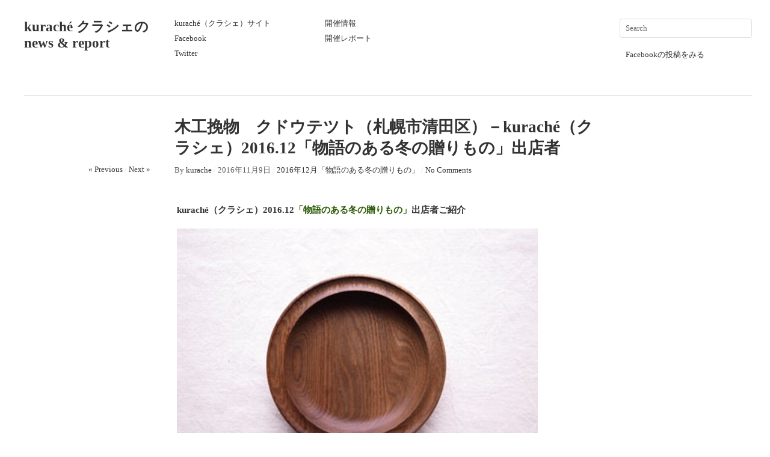

--- FILE ---
content_type: text/html; charset=UTF-8
request_url: http://kurache.com/blog/9125
body_size: 12249
content:
<!DOCTYPE html>
<html lang="ja">
<head>
<meta charset="UTF-8" />
<title>木工挽物　クドウテツト（札幌市清田区）－kuraché（クラシェ）2016.12「物語のある冬の贈りもの」出店者 | kuraché クラシェの news &amp; report</title>
<link rel="profile" href="https://gmpg.org/xfn/11" />
<link rel="stylesheet" type="text/css" media="all" href="http://kurache.com/blog/wp-content/themes/imbalance2/style.css" />
<link rel="pingback" href="http://kurache.com/blog/xmlrpc.php" />
<meta name='robots' content='max-image-preview:large' />
<link rel='dns-prefetch' href='//code.jquery.com' />
<link rel="alternate" type="application/rss+xml" title="kuraché クラシェの news &amp; report &raquo; フィード" href="http://kurache.com/blog/feed" />
<link rel="alternate" type="application/rss+xml" title="kuraché クラシェの news &amp; report &raquo; コメントフィード" href="http://kurache.com/blog/comments/feed" />
<link rel="alternate" type="application/rss+xml" title="kuraché クラシェの news &amp; report &raquo; 木工挽物　クドウテツト（札幌市清田区）－kuraché（クラシェ）2016.12「物語のある冬の贈りもの」出店者 のコメントのフィード" href="http://kurache.com/blog/9125/feed" />
<script type="text/javascript">
window._wpemojiSettings = {"baseUrl":"https:\/\/s.w.org\/images\/core\/emoji\/14.0.0\/72x72\/","ext":".png","svgUrl":"https:\/\/s.w.org\/images\/core\/emoji\/14.0.0\/svg\/","svgExt":".svg","source":{"concatemoji":"http:\/\/kurache.com\/blog\/wp-includes\/js\/wp-emoji-release.min.js?ver=6.1.9"}};
/*! This file is auto-generated */
!function(e,a,t){var n,r,o,i=a.createElement("canvas"),p=i.getContext&&i.getContext("2d");function s(e,t){var a=String.fromCharCode,e=(p.clearRect(0,0,i.width,i.height),p.fillText(a.apply(this,e),0,0),i.toDataURL());return p.clearRect(0,0,i.width,i.height),p.fillText(a.apply(this,t),0,0),e===i.toDataURL()}function c(e){var t=a.createElement("script");t.src=e,t.defer=t.type="text/javascript",a.getElementsByTagName("head")[0].appendChild(t)}for(o=Array("flag","emoji"),t.supports={everything:!0,everythingExceptFlag:!0},r=0;r<o.length;r++)t.supports[o[r]]=function(e){if(p&&p.fillText)switch(p.textBaseline="top",p.font="600 32px Arial",e){case"flag":return s([127987,65039,8205,9895,65039],[127987,65039,8203,9895,65039])?!1:!s([55356,56826,55356,56819],[55356,56826,8203,55356,56819])&&!s([55356,57332,56128,56423,56128,56418,56128,56421,56128,56430,56128,56423,56128,56447],[55356,57332,8203,56128,56423,8203,56128,56418,8203,56128,56421,8203,56128,56430,8203,56128,56423,8203,56128,56447]);case"emoji":return!s([129777,127995,8205,129778,127999],[129777,127995,8203,129778,127999])}return!1}(o[r]),t.supports.everything=t.supports.everything&&t.supports[o[r]],"flag"!==o[r]&&(t.supports.everythingExceptFlag=t.supports.everythingExceptFlag&&t.supports[o[r]]);t.supports.everythingExceptFlag=t.supports.everythingExceptFlag&&!t.supports.flag,t.DOMReady=!1,t.readyCallback=function(){t.DOMReady=!0},t.supports.everything||(n=function(){t.readyCallback()},a.addEventListener?(a.addEventListener("DOMContentLoaded",n,!1),e.addEventListener("load",n,!1)):(e.attachEvent("onload",n),a.attachEvent("onreadystatechange",function(){"complete"===a.readyState&&t.readyCallback()})),(e=t.source||{}).concatemoji?c(e.concatemoji):e.wpemoji&&e.twemoji&&(c(e.twemoji),c(e.wpemoji)))}(window,document,window._wpemojiSettings);
</script>
<style type="text/css">
img.wp-smiley,
img.emoji {
	display: inline !important;
	border: none !important;
	box-shadow: none !important;
	height: 1em !important;
	width: 1em !important;
	margin: 0 0.07em !important;
	vertical-align: -0.1em !important;
	background: none !important;
	padding: 0 !important;
}
</style>
	<link rel='stylesheet' id='wp-block-library-css' href='http://kurache.com/blog/wp-includes/css/dist/block-library/style.min.css?ver=6.1.9' type='text/css' media='all' />
<link rel='stylesheet' id='classic-theme-styles-css' href='http://kurache.com/blog/wp-includes/css/classic-themes.min.css?ver=1' type='text/css' media='all' />
<style id='global-styles-inline-css' type='text/css'>
body{--wp--preset--color--black: #000000;--wp--preset--color--cyan-bluish-gray: #abb8c3;--wp--preset--color--white: #ffffff;--wp--preset--color--pale-pink: #f78da7;--wp--preset--color--vivid-red: #cf2e2e;--wp--preset--color--luminous-vivid-orange: #ff6900;--wp--preset--color--luminous-vivid-amber: #fcb900;--wp--preset--color--light-green-cyan: #7bdcb5;--wp--preset--color--vivid-green-cyan: #00d084;--wp--preset--color--pale-cyan-blue: #8ed1fc;--wp--preset--color--vivid-cyan-blue: #0693e3;--wp--preset--color--vivid-purple: #9b51e0;--wp--preset--gradient--vivid-cyan-blue-to-vivid-purple: linear-gradient(135deg,rgba(6,147,227,1) 0%,rgb(155,81,224) 100%);--wp--preset--gradient--light-green-cyan-to-vivid-green-cyan: linear-gradient(135deg,rgb(122,220,180) 0%,rgb(0,208,130) 100%);--wp--preset--gradient--luminous-vivid-amber-to-luminous-vivid-orange: linear-gradient(135deg,rgba(252,185,0,1) 0%,rgba(255,105,0,1) 100%);--wp--preset--gradient--luminous-vivid-orange-to-vivid-red: linear-gradient(135deg,rgba(255,105,0,1) 0%,rgb(207,46,46) 100%);--wp--preset--gradient--very-light-gray-to-cyan-bluish-gray: linear-gradient(135deg,rgb(238,238,238) 0%,rgb(169,184,195) 100%);--wp--preset--gradient--cool-to-warm-spectrum: linear-gradient(135deg,rgb(74,234,220) 0%,rgb(151,120,209) 20%,rgb(207,42,186) 40%,rgb(238,44,130) 60%,rgb(251,105,98) 80%,rgb(254,248,76) 100%);--wp--preset--gradient--blush-light-purple: linear-gradient(135deg,rgb(255,206,236) 0%,rgb(152,150,240) 100%);--wp--preset--gradient--blush-bordeaux: linear-gradient(135deg,rgb(254,205,165) 0%,rgb(254,45,45) 50%,rgb(107,0,62) 100%);--wp--preset--gradient--luminous-dusk: linear-gradient(135deg,rgb(255,203,112) 0%,rgb(199,81,192) 50%,rgb(65,88,208) 100%);--wp--preset--gradient--pale-ocean: linear-gradient(135deg,rgb(255,245,203) 0%,rgb(182,227,212) 50%,rgb(51,167,181) 100%);--wp--preset--gradient--electric-grass: linear-gradient(135deg,rgb(202,248,128) 0%,rgb(113,206,126) 100%);--wp--preset--gradient--midnight: linear-gradient(135deg,rgb(2,3,129) 0%,rgb(40,116,252) 100%);--wp--preset--duotone--dark-grayscale: url('#wp-duotone-dark-grayscale');--wp--preset--duotone--grayscale: url('#wp-duotone-grayscale');--wp--preset--duotone--purple-yellow: url('#wp-duotone-purple-yellow');--wp--preset--duotone--blue-red: url('#wp-duotone-blue-red');--wp--preset--duotone--midnight: url('#wp-duotone-midnight');--wp--preset--duotone--magenta-yellow: url('#wp-duotone-magenta-yellow');--wp--preset--duotone--purple-green: url('#wp-duotone-purple-green');--wp--preset--duotone--blue-orange: url('#wp-duotone-blue-orange');--wp--preset--font-size--small: 13px;--wp--preset--font-size--medium: 20px;--wp--preset--font-size--large: 36px;--wp--preset--font-size--x-large: 42px;--wp--preset--spacing--20: 0.44rem;--wp--preset--spacing--30: 0.67rem;--wp--preset--spacing--40: 1rem;--wp--preset--spacing--50: 1.5rem;--wp--preset--spacing--60: 2.25rem;--wp--preset--spacing--70: 3.38rem;--wp--preset--spacing--80: 5.06rem;}:where(.is-layout-flex){gap: 0.5em;}body .is-layout-flow > .alignleft{float: left;margin-inline-start: 0;margin-inline-end: 2em;}body .is-layout-flow > .alignright{float: right;margin-inline-start: 2em;margin-inline-end: 0;}body .is-layout-flow > .aligncenter{margin-left: auto !important;margin-right: auto !important;}body .is-layout-constrained > .alignleft{float: left;margin-inline-start: 0;margin-inline-end: 2em;}body .is-layout-constrained > .alignright{float: right;margin-inline-start: 2em;margin-inline-end: 0;}body .is-layout-constrained > .aligncenter{margin-left: auto !important;margin-right: auto !important;}body .is-layout-constrained > :where(:not(.alignleft):not(.alignright):not(.alignfull)){max-width: var(--wp--style--global--content-size);margin-left: auto !important;margin-right: auto !important;}body .is-layout-constrained > .alignwide{max-width: var(--wp--style--global--wide-size);}body .is-layout-flex{display: flex;}body .is-layout-flex{flex-wrap: wrap;align-items: center;}body .is-layout-flex > *{margin: 0;}:where(.wp-block-columns.is-layout-flex){gap: 2em;}.has-black-color{color: var(--wp--preset--color--black) !important;}.has-cyan-bluish-gray-color{color: var(--wp--preset--color--cyan-bluish-gray) !important;}.has-white-color{color: var(--wp--preset--color--white) !important;}.has-pale-pink-color{color: var(--wp--preset--color--pale-pink) !important;}.has-vivid-red-color{color: var(--wp--preset--color--vivid-red) !important;}.has-luminous-vivid-orange-color{color: var(--wp--preset--color--luminous-vivid-orange) !important;}.has-luminous-vivid-amber-color{color: var(--wp--preset--color--luminous-vivid-amber) !important;}.has-light-green-cyan-color{color: var(--wp--preset--color--light-green-cyan) !important;}.has-vivid-green-cyan-color{color: var(--wp--preset--color--vivid-green-cyan) !important;}.has-pale-cyan-blue-color{color: var(--wp--preset--color--pale-cyan-blue) !important;}.has-vivid-cyan-blue-color{color: var(--wp--preset--color--vivid-cyan-blue) !important;}.has-vivid-purple-color{color: var(--wp--preset--color--vivid-purple) !important;}.has-black-background-color{background-color: var(--wp--preset--color--black) !important;}.has-cyan-bluish-gray-background-color{background-color: var(--wp--preset--color--cyan-bluish-gray) !important;}.has-white-background-color{background-color: var(--wp--preset--color--white) !important;}.has-pale-pink-background-color{background-color: var(--wp--preset--color--pale-pink) !important;}.has-vivid-red-background-color{background-color: var(--wp--preset--color--vivid-red) !important;}.has-luminous-vivid-orange-background-color{background-color: var(--wp--preset--color--luminous-vivid-orange) !important;}.has-luminous-vivid-amber-background-color{background-color: var(--wp--preset--color--luminous-vivid-amber) !important;}.has-light-green-cyan-background-color{background-color: var(--wp--preset--color--light-green-cyan) !important;}.has-vivid-green-cyan-background-color{background-color: var(--wp--preset--color--vivid-green-cyan) !important;}.has-pale-cyan-blue-background-color{background-color: var(--wp--preset--color--pale-cyan-blue) !important;}.has-vivid-cyan-blue-background-color{background-color: var(--wp--preset--color--vivid-cyan-blue) !important;}.has-vivid-purple-background-color{background-color: var(--wp--preset--color--vivid-purple) !important;}.has-black-border-color{border-color: var(--wp--preset--color--black) !important;}.has-cyan-bluish-gray-border-color{border-color: var(--wp--preset--color--cyan-bluish-gray) !important;}.has-white-border-color{border-color: var(--wp--preset--color--white) !important;}.has-pale-pink-border-color{border-color: var(--wp--preset--color--pale-pink) !important;}.has-vivid-red-border-color{border-color: var(--wp--preset--color--vivid-red) !important;}.has-luminous-vivid-orange-border-color{border-color: var(--wp--preset--color--luminous-vivid-orange) !important;}.has-luminous-vivid-amber-border-color{border-color: var(--wp--preset--color--luminous-vivid-amber) !important;}.has-light-green-cyan-border-color{border-color: var(--wp--preset--color--light-green-cyan) !important;}.has-vivid-green-cyan-border-color{border-color: var(--wp--preset--color--vivid-green-cyan) !important;}.has-pale-cyan-blue-border-color{border-color: var(--wp--preset--color--pale-cyan-blue) !important;}.has-vivid-cyan-blue-border-color{border-color: var(--wp--preset--color--vivid-cyan-blue) !important;}.has-vivid-purple-border-color{border-color: var(--wp--preset--color--vivid-purple) !important;}.has-vivid-cyan-blue-to-vivid-purple-gradient-background{background: var(--wp--preset--gradient--vivid-cyan-blue-to-vivid-purple) !important;}.has-light-green-cyan-to-vivid-green-cyan-gradient-background{background: var(--wp--preset--gradient--light-green-cyan-to-vivid-green-cyan) !important;}.has-luminous-vivid-amber-to-luminous-vivid-orange-gradient-background{background: var(--wp--preset--gradient--luminous-vivid-amber-to-luminous-vivid-orange) !important;}.has-luminous-vivid-orange-to-vivid-red-gradient-background{background: var(--wp--preset--gradient--luminous-vivid-orange-to-vivid-red) !important;}.has-very-light-gray-to-cyan-bluish-gray-gradient-background{background: var(--wp--preset--gradient--very-light-gray-to-cyan-bluish-gray) !important;}.has-cool-to-warm-spectrum-gradient-background{background: var(--wp--preset--gradient--cool-to-warm-spectrum) !important;}.has-blush-light-purple-gradient-background{background: var(--wp--preset--gradient--blush-light-purple) !important;}.has-blush-bordeaux-gradient-background{background: var(--wp--preset--gradient--blush-bordeaux) !important;}.has-luminous-dusk-gradient-background{background: var(--wp--preset--gradient--luminous-dusk) !important;}.has-pale-ocean-gradient-background{background: var(--wp--preset--gradient--pale-ocean) !important;}.has-electric-grass-gradient-background{background: var(--wp--preset--gradient--electric-grass) !important;}.has-midnight-gradient-background{background: var(--wp--preset--gradient--midnight) !important;}.has-small-font-size{font-size: var(--wp--preset--font-size--small) !important;}.has-medium-font-size{font-size: var(--wp--preset--font-size--medium) !important;}.has-large-font-size{font-size: var(--wp--preset--font-size--large) !important;}.has-x-large-font-size{font-size: var(--wp--preset--font-size--x-large) !important;}
.wp-block-navigation a:where(:not(.wp-element-button)){color: inherit;}
:where(.wp-block-columns.is-layout-flex){gap: 2em;}
.wp-block-pullquote{font-size: 1.5em;line-height: 1.6;}
</style>
<script type='text/javascript' src='http://kurache.com/blog/wp-includes/js/jquery/jquery.min.js?ver=3.6.1' id='jquery-core-js'></script>
<script type='text/javascript' src='http://kurache.com/blog/wp-includes/js/jquery/jquery-migrate.min.js?ver=3.3.2' id='jquery-migrate-js'></script>
<script type='text/javascript' src='http://kurache.com/blog/wp-content/themes/imbalance2/libs/jquery.masonry.min.js?ver=6.1.9' id='jquery_masonry-js'></script>
<script type='text/javascript' src='http://kurache.com/blog/wp-content/themes/imbalance2/libs/jquery-ui.custom.min.js?ver=6.1.9' id='jquery_ui-js'></script>
<script type='text/javascript' src='https://code.jquery.com/jquery-migrate-1.0.0.js?ver=6.1.9' id='jquery_migrate-js'></script>
<script type='text/javascript' src='http://kurache.com/blog/wp-content/themes/imbalance2/libs/jquery.infinitescroll.min.js?ver=6.1.9' id='jquery_infinitescroll-js'></script>
<link rel="https://api.w.org/" href="http://kurache.com/blog/wp-json/" /><link rel="alternate" type="application/json" href="http://kurache.com/blog/wp-json/wp/v2/posts/9125" /><link rel="EditURI" type="application/rsd+xml" title="RSD" href="http://kurache.com/blog/xmlrpc.php?rsd" />
<link rel="wlwmanifest" type="application/wlwmanifest+xml" href="http://kurache.com/blog/wp-includes/wlwmanifest.xml" />
<meta name="generator" content="WordPress 6.1.9" />
<link rel="canonical" href="http://kurache.com/blog/9125" />
<link rel='shortlink' href='http://kurache.com/blog/?p=9125' />
<link rel="alternate" type="application/json+oembed" href="http://kurache.com/blog/wp-json/oembed/1.0/embed?url=http%3A%2F%2Fkurache.com%2Fblog%2F9125" />
<link rel="alternate" type="text/xml+oembed" href="http://kurache.com/blog/wp-json/oembed/1.0/embed?url=http%3A%2F%2Fkurache.com%2Fblog%2F9125&#038;format=xml" />

<style type="text/css">
/* color from theme options */
body, input, textarea { font-family: Georgia, "Times New Roman", Serif; }
a, .menu a:hover, #nav-above a:hover, #footer a:hover, .entry-meta a:hover { color: #295904; }
.fetch:hover { background: #295904; }
blockquote { border-color: #295904; }
.menu ul .current-menu-item a { color: #295904; }
#respond .form-submit input { background: #295904; }

/* fluid grid */
.wrapper { margin: 0 40px; }

.box .texts { border: 20px solid #295904; background: #295904;  }
.box .categories { padding-top: 15px; }
</style>

<script type="text/javascript">
jQuery(document).ready(function($) {
	// shortcodes
	$('.wide').detach().appendTo('#wides');
	$('.aside').detach().appendTo('.entry-aside');

	// fluid grid
		function wrapperWidth() {
		var wrapper_width = $('body').width() - 20;
		wrapper_width = Math.floor(wrapper_width / 250) * 250 - 40;
		if (wrapper_width < 1000) wrapper_width = 1000;
		$('.wrapper').css('width', wrapper_width);
	}
	wrapperWidth();
	$(window).resize(function() {
		wrapperWidth();
	});
	
	// search
	$(document).ready(function() {
		$('#s').val('Search');
	});

	$('#s').bind('focus', function() {
		$(this).css('border-color', '#295904');
		if ($(this).val() == 'Search') $(this).val('');
	});

	$('#s').bind('blur', function() {
		$(this).css('border-color', '#DEDFE0');
		if ($(this).val() == '') $(this).val('Search');
	});

	// grid
	$('#boxes').masonry({
		itemSelector: '.box',
		columnWidth: 210,
		gutterWidth: 40
	});

	$('#related').masonry({
		itemSelector: '.box',
		columnWidth: 210,
		gutterWidth: 40
	});
	
	//$('.texts').live({
	$('.texts').on({

		'mouseenter': function() {
			if ($(this).height() < $(this).find('.abs').height()) {
				$(this).height($(this).find('.abs').height());
			}
			$(this).stop(true, true).animate({
				'opacity': '1',
				'filter': 'alpha(opacity=100)'
			}, 0);
		},
		'mouseleave': function() {
			$(this).stop(true, true).animate({
				'opacity': '0',
				'filter': 'alpha(opacity=0)'
			}, 0);
		}
	});

	// comments
	$('.comment-form-author label').hide();
	$('.comment-form-author span').hide();
	$('.comment-form-email label').hide();
	$('.comment-form-email span').hide();
	$('.comment-form-url label').hide();
	$('.comment-form-comment label').hide();

	if ($('.comment-form-author input').val() == '')
	{
		$('.comment-form-author input').val('Name (required)');
	}
	if ($('.comment-form-email input').val() == '')
	{
		$('.comment-form-email input').val('Email (required)');
	}
	if ($('.comment-form-url input').val() == '')
	{
		$('.comment-form-url input').val('URL');
	}
	if ($('.comment-form-comment textarea').html() == '')
	{
		$('.comment-form-comment textarea').html('Your message');
	}
	
	$('.comment-form-author input').bind('focus', function() {
		$(this).css('border-color', '#295904').css('color', '#333');
		if ($(this).val() == 'Name (required)') $(this).val('');
	});
	$('.comment-form-author input').bind('blur', function() {
		$(this).css('border-color', '#ccc').css('color', '#6b6b6b');
		if ($(this).val().trim() == '') $(this).val('Name (required)');
	});
	$('.comment-form-email input').bind('focus', function() {
		$(this).css('border-color', '#295904').css('color', '#333');
		if ($(this).val() == 'Email (required)') $(this).val('');
	});
	$('.comment-form-email input').bind('blur', function() {
		$(this).css('border-color', '#ccc').css('color', '#6b6b6b');
		if ($(this).val().trim() == '') $(this).val('Email (required)');
	});
	$('.comment-form-url input').bind('focus', function() {
		$(this).css('border-color', '#295904').css('color', '#333');
		if ($(this).val() == 'URL') $(this).val('');
	});
	$('.comment-form-url input').bind('blur', function() {
		$(this).css('border-color', '#ccc').css('color', '#6b6b6b');
		if ($(this).val().trim() == '') $(this).val('URL');
	});
	$('.comment-form-comment textarea').bind('focus', function() {
		$(this).css('border-color', '#295904').css('color', '#333');
		if ($(this).val() == 'Your message') $(this).val('');
	});
	$('.comment-form-comment textarea').bind('blur', function() {
		$(this).css('border-color', '#ccc').css('color', '#6b6b6b');
		if ($(this).val().trim() == '') $(this).val('Your message');
	});
	$('#commentform').bind('submit', function(e) {
		if ($('.comment-form-author input').val() == 'Name (required)')
		{
			$('.comment-form-author input').val('');
		}
		if ($('.comment-form-email input').val() == 'Email (required)')
		{
			$('.comment-form-email input').val('');
		}
		if ($('.comment-form-url input').val() == 'URL')
		{
			$('.comment-form-url input').val('');
		}
		if ($('.comment-form-comment textarea').val() == 'Your message')
		{
			$('.comment-form-comment textarea').val('');
		}
	})

	$('.commentlist li div').bind('mouseover', function() {
		var reply = $(this).find('.reply')[0];
		$(reply).find('.comment-reply-link').show();
	});

	$('.commentlist li div').bind('mouseout', function() {
		var reply = $(this).find('.reply')[0];
		$(reply).find('.comment-reply-link').hide();
	});
});
</script>

<link rel="shortcut icon" href="http://kurache.com/blog/wp-content/themes/imbalance2/favico.ico" />
<script>
 (function(i,s,o,g,r,a,m){i['GoogleAnalyticsObject']=r;i[r]=i[r]||function(){
 (i[r].q=i[r].q||[]).push(arguments)},i[r].l=1*new Date();a=s.createElement(o),
 m=s.getElementsByTagName(o)[0];a.async=1;a.src=g;m.parentNode.insertBefore(a,m)
 })(window,document,'script','https://www.google-analytics.com/analytics.js','ga');

 ga('create', 'UA-65735444-4', 'auto');
 ga('send', 'pageview');

</script>

<!-- Global site tag (gtag.js) - Google Analytics -->
<script async src="https://www.googletagmanager.com/gtag/js?id=G-20Z369DVV4"></script>
<script>
  window.dataLayer = window.dataLayer || [];
  function gtag(){dataLayer.push(arguments);}
  gtag('js', new Date());

  gtag('config', 'G-20Z369DVV4');
</script>


</head>

<body class="post-template-default single single-post postid-9125 single-format-standard">

<div class="wrapper">
	<div id="header">
		<div id="site-title">
			<a href="http://kurache.com/blog/" title="kuraché クラシェの news &amp; report">kuraché クラシェの news &amp; report</a>
		</div>
		<div id="header-left"><div class="menu"><ul id="menu-kurache-site" class="menu"><li id="menu-item-9" class="menu-item menu-item-type-custom menu-item-object-custom menu-item-9"><a href="http://kurache.com/">kuraché（クラシェ）サイト</a></li>
<li id="menu-item-282" class="menu-item menu-item-type-custom menu-item-object-custom menu-item-282"><a href="https://www.facebook.com/kurachecom">Facebook</a></li>
<li id="menu-item-283" class="menu-item menu-item-type-custom menu-item-object-custom menu-item-283"><a href="https://twitter.com/kura_che">Twitter</a></li>
</ul></div></div>
		<div id="header-center"><div class="menu"><ul id="menu-%e3%82%ab%e3%83%86%e3%82%b4%e3%83%aa%e3%83%bc" class="menu"><li id="menu-item-279" class="menu-item menu-item-type-taxonomy menu-item-object-category menu-item-279"><a href="http://kurache.com/blog/category/event">開催情報</a></li>
<li id="menu-item-1148" class="menu-item menu-item-type-taxonomy menu-item-object-category menu-item-1148"><a href="http://kurache.com/blog/category/report">開催レポート</a></li>
</ul></div></div>
		<div id="search">
			<form role="search" method="get" id="searchform" class="searchform" action="http://kurache.com/blog/">
				<div>
					<label class="screen-reader-text" for="s">検索:</label>
					<input type="text" value="" name="s" id="s" />
					<input type="submit" id="searchsubmit" value="検索" />
				</div>
			</form>			<div id="header-right"><div class="menu"><ul id="menu-facebook%e3%81%ae%e6%9c%80%e6%96%b0%e6%8a%95%e7%a8%bf%e3%82%92%e8%a6%8b%e3%82%8b" class="menu"><li id="menu-item-237" class="menu-item menu-item-type-post_type menu-item-object-page menu-item-237"><a href="http://kurache.com/blog/facebook%e3%81%ae%e6%8a%95%e7%a8%bf%e3%82%92%e3%81%bf%e3%82%8b">Facebookの投稿をみる</a></li>
</ul></div></div>
		</div>
		<div class="clear"></div>
	</div>
	
	<div id="main">

		<div id="content">

		
				<div class="post_title">
					<h1 class="entry-title">木工挽物　クドウテツト（札幌市清田区）－kuraché（クラシェ）2016.12「物語のある冬の贈りもの」出店者</h1>

					<div id="nav-above" class="navigation">
						<div class="nav-previous">
								<a href="http://kurache.com/blog/9140" rel="prev">« Previous</a>							</div>
						<span class="main_separator">/</span>
						<div class="nav-next">
								<a href="http://kurache.com/blog/9155" rel="next">Next »</a>							</div>
					</div><!-- #nav-above -->

					<div class="entry-meta">
						<span class="meta-sep">By</span> <a href="http://kurache.com/blog/author/gradationofcolours" title="View all posts by kurache">kurache</a>						<span class="main_separator">/</span>
						<span class="entry-date">2016年11月9日</span>						<span class="main_separator">/</span>
						<a href="http://kurache.com/blog/category/2016%e5%b9%b412%e6%9c%88%e3%80%8c%e7%89%a9%e8%aa%9e%e3%81%ae%e3%81%82%e3%82%8b%e5%86%ac%e3%81%ae%e8%b4%88%e3%82%8a%e3%82%82%e3%81%ae%e3%80%8d" rel="category tag">2016年12月「物語のある冬の贈りもの」</a>						<span class="main_separator">/</span>
							<a href="#comments">No Comments</a>
						</div><!-- .entry-meta -->
				</div>

				<div id="wides"></div>

				<table id="post-9125" class="post-9125 post type-post status-publish format-standard has-post-thumbnail hentry category-1215">
					<tr>
						<td class="entry-aside">
							
						</td>
						<td class="entry-content-right">
							<p><strong>kuraché（クラシェ）2016.12<a href="http://kurache.com/blog/?p=8986">「物語のある冬の贈りもの」</a>出店者ご紹介</strong><br />
<img decoding="async" src="http://kurache.com/blog/wp-content/uploads/2016/11/1612_kudo004.jpg" alt="1612_kudo004" width="600" height="450" class="alignnone size-full wp-image-9126" srcset="http://kurache.com/blog/wp-content/uploads/2016/11/1612_kudo004.jpg 600w, http://kurache.com/blog/wp-content/uploads/2016/11/1612_kudo004-300x225.jpg 300w, http://kurache.com/blog/wp-content/uploads/2016/11/1612_kudo004-210x158.jpg 210w" sizes="(max-width: 600px) 100vw, 600px" /></p>
<p><strong>木工挽物　クドウテツト（札幌市清田区）</strong><br />
出店日：2016.12/10（土）、12/11（日）（2日間）</p>
<p>時代を渡って手に取ってもらえるものを、樹の生長してきた跡を造形のひとつとして<br />
器や装飾品を主に、挽物や指物で、北海道　札幌を拠点に製作しています。</p>
<p>飾って眺めたり、完成されていて変質しないように保管されるものよりも、日頃から手に取って扱われて肌触りや色味が変わっていくものを目指しています。そして次の持ち主の手に渡る時にはそれぞれがちがう素敵なものになっていたら幸いです。</p>
<p>日本、特に北海道の木材がどれだけ素敵なものなのかを知ってもらいたいので、<br />
国産、道産の木材を主に扱うようにしていますし、北海道内でもどこの山で伐られたかもわかる範囲で確認するようにしています。海外の木材でも、こんな樹があるんだ！と思ってもらえるような材を使っていることもあります。</p>
<p>所有していることでちょっとした特別な気持ちを抱いてもらえるように製作しています。</p>
<p>＜予定している商品＞<br />
・木のアクセサリー（ピアス）<br />
・カトラリーレスト<br />
・器、カッティングボード<br />
・ハコ、蓋つき入れもの<br />
・燭台<br />
・ペンダントライト　ほか</p>
<p><img decoding="async" loading="lazy" src="http://kurache.com/blog/wp-content/uploads/2016/11/1612_kudo007-225x300.jpg" alt="1612_kudo007" width="225" height="300" class="alignnone size-medium wp-image-9127" srcset="http://kurache.com/blog/wp-content/uploads/2016/11/1612_kudo007-225x300.jpg 225w, http://kurache.com/blog/wp-content/uploads/2016/11/1612_kudo007-210x280.jpg 210w, http://kurache.com/blog/wp-content/uploads/2016/11/1612_kudo007.jpg 600w" sizes="(max-width: 225px) 100vw, 225px" /><br />
<img decoding="async" loading="lazy" src="http://kurache.com/blog/wp-content/uploads/2016/11/1612_kudo005-300x225.jpg" alt="1612_kudo005" width="300" height="225" class="alignnone size-medium wp-image-9128" srcset="http://kurache.com/blog/wp-content/uploads/2016/11/1612_kudo005-300x225.jpg 300w, http://kurache.com/blog/wp-content/uploads/2016/11/1612_kudo005-210x158.jpg 210w, http://kurache.com/blog/wp-content/uploads/2016/11/1612_kudo005.jpg 600w" sizes="(max-width: 300px) 100vw, 300px" /><br />
<img decoding="async" loading="lazy" src="http://kurache.com/blog/wp-content/uploads/2016/11/1612_kudo006-300x225.jpg" alt="1612_kudo006" width="300" height="225" class="alignnone size-medium wp-image-9129" srcset="http://kurache.com/blog/wp-content/uploads/2016/11/1612_kudo006-300x225.jpg 300w, http://kurache.com/blog/wp-content/uploads/2016/11/1612_kudo006-210x157.jpg 210w, http://kurache.com/blog/wp-content/uploads/2016/11/1612_kudo006.jpg 600w" sizes="(max-width: 300px) 100vw, 300px" /></p>
<p><strong>木工挽物　クドウテツト</strong><br />
※実店舗はかまえていません<br />
WEB: <a href="http://tetsujin27.thebase.in" target="_blank">http://tetsujin27.thebase.in</a><br />
Instagram: <a href="https://www.instagram.com/tetsujin/" target="_blank">@tetsujin</a></p>
<p><strong>2016.12「物語のある冬の贈りもの」開催のようす</strong><br />
<img decoding="async" loading="lazy" src="http://kurache.com/blog/wp-content/uploads/2016/11/161210_kurache048__.jpg" alt="161210_kurache048__" width="400" height="600" class="alignnone size-full wp-image-9515" srcset="http://kurache.com/blog/wp-content/uploads/2016/11/161210_kurache048__.jpg 400w, http://kurache.com/blog/wp-content/uploads/2016/11/161210_kurache048__-200x300.jpg 200w, http://kurache.com/blog/wp-content/uploads/2016/11/161210_kurache048__-210x315.jpg 210w" sizes="(max-width: 400px) 100vw, 400px" /><br />
<img decoding="async" loading="lazy" src="http://kurache.com/blog/wp-content/uploads/2016/11/161210_kurache068__.jpg" alt="161210_kurache068__" width="700" height="467" class="alignnone size-full wp-image-9516" srcset="http://kurache.com/blog/wp-content/uploads/2016/11/161210_kurache068__.jpg 700w, http://kurache.com/blog/wp-content/uploads/2016/11/161210_kurache068__-300x200.jpg 300w, http://kurache.com/blog/wp-content/uploads/2016/11/161210_kurache068__-210x140.jpg 210w" sizes="(max-width: 700px) 100vw, 700px" /><br />
<img decoding="async" loading="lazy" src="http://kurache.com/blog/wp-content/uploads/2016/11/161210_kurache054__.jpg" alt="161210_kurache054__" width="700" height="450" class="alignnone size-full wp-image-9517" srcset="http://kurache.com/blog/wp-content/uploads/2016/11/161210_kurache054__.jpg 700w, http://kurache.com/blog/wp-content/uploads/2016/11/161210_kurache054__-300x193.jpg 300w, http://kurache.com/blog/wp-content/uploads/2016/11/161210_kurache054__-210x135.jpg 210w" sizes="(max-width: 700px) 100vw, 700px" /><br />
<img decoding="async" loading="lazy" src="http://kurache.com/blog/wp-content/uploads/2016/11/161211_kurache099__.jpg" alt="161211_kurache099__" width="700" height="467" class="alignnone size-full wp-image-9518" srcset="http://kurache.com/blog/wp-content/uploads/2016/11/161211_kurache099__.jpg 700w, http://kurache.com/blog/wp-content/uploads/2016/11/161211_kurache099__-300x200.jpg 300w, http://kurache.com/blog/wp-content/uploads/2016/11/161211_kurache099__-210x140.jpg 210w" sizes="(max-width: 700px) 100vw, 700px" /><br />
<img decoding="async" loading="lazy" src="http://kurache.com/blog/wp-content/uploads/2016/11/161211_kurache096__.jpg" alt="161211_kurache096__" width="700" height="467" class="alignnone size-full wp-image-9519" srcset="http://kurache.com/blog/wp-content/uploads/2016/11/161211_kurache096__.jpg 700w, http://kurache.com/blog/wp-content/uploads/2016/11/161211_kurache096__-300x200.jpg 300w, http://kurache.com/blog/wp-content/uploads/2016/11/161211_kurache096__-210x140.jpg 210w" sizes="(max-width: 700px) 100vw, 700px" /></p>
							
									<div class="clear"></div>

							<div class="entry-utility">
																							</div><!-- .entry-utility -->

							<div id="social">
								<a href="https://twitter.com/share" class="twitter-share-button" data-count="horizontal">Tweet</a>
								<script type="text/javascript" src="https://platform.twitter.com/widgets.js"></script>

								<div id="fb-root"></div>
								<script src="https://connect.facebook.net/en_US/all.js#xfbml=1"></script>
								<fb:like href="https://kurache.com/blog/9125" send="true" width="450" show_faces="false" font=""></fb:like>
							</div>
						</td>
					</tr>
				</table><!-- #post-## -->

							<div id="comments">




</div><!-- #comments -->


				
<div class="recent clear">
		
	<div id="related">
	
		
	<div class="box">
		<div class="rel">
			<a href="http://kurache.com/blog/17973"><img width="210" height="158" src="http://kurache.com/blog/wp-content/uploads/2025/11/2025111711595717631-210x158.jpg" class="attachment-homepage-thumb size-homepage-thumb wp-post-image" alt="" decoding="async" loading="lazy" title="" srcset="http://kurache.com/blog/wp-content/uploads/2025/11/2025111711595717631-210x158.jpg 210w, http://kurache.com/blog/wp-content/uploads/2025/11/2025111711595717631-300x225.jpg 300w, http://kurache.com/blog/wp-content/uploads/2025/11/2025111711595717631-768x576.jpg 768w, http://kurache.com/blog/wp-content/uploads/2025/11/2025111711595717631.jpg 960w" sizes="(max-width: 210px) 100vw, 210px" /></a>
				<div class="categories"><a href="http://kurache.com/blog/category/event" rel="category tag">開催情報</a>, <a href="http://kurache.com/blog/category/event/2025%e5%b9%b412%e6%9c%88%e3%80%8c%e3%81%8d%e3%82%89%e3%82%81%e3%81%8f%e5%86%ac%e3%81%ae%e8%b4%88%e3%82%8a%e3%82%82%e3%81%ae%e3%80%8d" rel="category tag">2025年12月「きらめく冬の贈りもの」</a></div>
			<h1><a href="http://kurache.com/blog/17973">Sweets GUPPY（岩見沢市）－kuraché（クラシェ）2025.12「きらめく冬の贈りもの」出店者</a></h1>
		<p>kuraché（クラシェ）2025.12「きらめく冬の贈りもの」出店者紹介 Sweets GUPPY（岩見沢市） 出店日：2025.12/3（水）、12/5（金）、12/7（日）、12/11（木）、12/12（金）5日間</p>
			<div class="posted"><span class="entry-date">2025年11月20日</span> <span class="main_separator">/</span>
				<a href="http://kurache.com/blog/17973#respond">No comments</a>			</div>
				<div class="texts">
					<div class="abs">
					<a href="http://kurache.com/blog/17973"><img width="210" height="158" src="http://kurache.com/blog/wp-content/uploads/2025/11/2025111711595717631-210x158.jpg" class="attachment-homepage-thumb size-homepage-thumb wp-post-image" alt="" decoding="async" loading="lazy" title="" srcset="http://kurache.com/blog/wp-content/uploads/2025/11/2025111711595717631-210x158.jpg 210w, http://kurache.com/blog/wp-content/uploads/2025/11/2025111711595717631-300x225.jpg 300w, http://kurache.com/blog/wp-content/uploads/2025/11/2025111711595717631-768x576.jpg 768w, http://kurache.com/blog/wp-content/uploads/2025/11/2025111711595717631.jpg 960w" sizes="(max-width: 210px) 100vw, 210px" /></a>
						<div class="categories"><a href="http://kurache.com/blog/category/event" rel="category tag">開催情報</a>, <a href="http://kurache.com/blog/category/event/2025%e5%b9%b412%e6%9c%88%e3%80%8c%e3%81%8d%e3%82%89%e3%82%81%e3%81%8f%e5%86%ac%e3%81%ae%e8%b4%88%e3%82%8a%e3%82%82%e3%81%ae%e3%80%8d" rel="category tag">2025年12月「きらめく冬の贈りもの」</a></div>
					<h1><a href="http://kurache.com/blog/17973">Sweets GUPPY（岩見沢市）－kuraché（クラシェ）2025.12「きらめく冬の贈りもの」出店者</a></h1>
		<p>kuraché（クラシェ）2025.12「きらめく冬の贈りもの」出店者紹介 Sweets GUPPY（岩見沢市） 出店日：2025.12/3（水）、12/5（金）、12/7（日）、12/11（木）、12/12（金）5日間</p>
					<div class="posted"><span class="entry-date">2025年11月20日</span> <span class="main_separator">/</span>
					<a href="http://kurache.com/blog/17973#respond">No comments</a>					</div>
				</div>
			</div>
		</div>
	</div>
	
		
	<div class="box">
		<div class="rel">
			<a href="http://kurache.com/blog/17978"><img width="210" height="158" src="http://kurache.com/blog/wp-content/uploads/2025/11/2025111509110517631-210x158.jpeg" class="attachment-homepage-thumb size-homepage-thumb wp-post-image" alt="" decoding="async" loading="lazy" title="" srcset="http://kurache.com/blog/wp-content/uploads/2025/11/2025111509110517631-210x158.jpeg 210w, http://kurache.com/blog/wp-content/uploads/2025/11/2025111509110517631-300x225.jpeg 300w, http://kurache.com/blog/wp-content/uploads/2025/11/2025111509110517631.jpeg 640w" sizes="(max-width: 210px) 100vw, 210px" /></a>
				<div class="categories"><a href="http://kurache.com/blog/category/event" rel="category tag">開催情報</a>, <a href="http://kurache.com/blog/category/event/2025%e5%b9%b412%e6%9c%88%e3%80%8c%e3%81%8d%e3%82%89%e3%82%81%e3%81%8f%e5%86%ac%e3%81%ae%e8%b4%88%e3%82%8a%e3%82%82%e3%81%ae%e3%80%8d" rel="category tag">2025年12月「きらめく冬の贈りもの」</a></div>
			<h1><a href="http://kurache.com/blog/17978">つくし牧田（小樽市）－kuraché（クラシェ）2025.12「きらめく冬の贈りもの」出店者</a></h1>
		<p>kuraché（クラシェ）2025.12「きらめく冬の贈りもの」出店者紹介 つくし牧田（小樽市） 出店日：2025.12/3（水）、12/4（木）、12/11（木）、12/12（金）4日間 季節の上生菓子を中心に和菓子全</p>
			<div class="posted"><span class="entry-date">2025年11月20日</span> <span class="main_separator">/</span>
				<a href="http://kurache.com/blog/17978#respond">No comments</a>			</div>
				<div class="texts">
					<div class="abs">
					<a href="http://kurache.com/blog/17978"><img width="210" height="158" src="http://kurache.com/blog/wp-content/uploads/2025/11/2025111509110517631-210x158.jpeg" class="attachment-homepage-thumb size-homepage-thumb wp-post-image" alt="" decoding="async" loading="lazy" title="" srcset="http://kurache.com/blog/wp-content/uploads/2025/11/2025111509110517631-210x158.jpeg 210w, http://kurache.com/blog/wp-content/uploads/2025/11/2025111509110517631-300x225.jpeg 300w, http://kurache.com/blog/wp-content/uploads/2025/11/2025111509110517631.jpeg 640w" sizes="(max-width: 210px) 100vw, 210px" /></a>
						<div class="categories"><a href="http://kurache.com/blog/category/event" rel="category tag">開催情報</a>, <a href="http://kurache.com/blog/category/event/2025%e5%b9%b412%e6%9c%88%e3%80%8c%e3%81%8d%e3%82%89%e3%82%81%e3%81%8f%e5%86%ac%e3%81%ae%e8%b4%88%e3%82%8a%e3%82%82%e3%81%ae%e3%80%8d" rel="category tag">2025年12月「きらめく冬の贈りもの」</a></div>
					<h1><a href="http://kurache.com/blog/17978">つくし牧田（小樽市）－kuraché（クラシェ）2025.12「きらめく冬の贈りもの」出店者</a></h1>
		<p>kuraché（クラシェ）2025.12「きらめく冬の贈りもの」出店者紹介 つくし牧田（小樽市） 出店日：2025.12/3（水）、12/4（木）、12/11（木）、12/12（金）4日間 季節の上生菓子を中心に和菓子全</p>
					<div class="posted"><span class="entry-date">2025年11月20日</span> <span class="main_separator">/</span>
					<a href="http://kurache.com/blog/17978#respond">No comments</a>					</div>
				</div>
			</div>
		</div>
	</div>
	
		
	<div class="box">
		<div class="rel">
			<a href="http://kurache.com/blog/17982"><img width="210" height="234" src="http://kurache.com/blog/wp-content/uploads/2025/11/2025111714133617633-210x234.jpg" class="attachment-homepage-thumb size-homepage-thumb wp-post-image" alt="" decoding="async" loading="lazy" title="" srcset="http://kurache.com/blog/wp-content/uploads/2025/11/2025111714133617633-210x234.jpg 210w, http://kurache.com/blog/wp-content/uploads/2025/11/2025111714133617633.jpg 240w" sizes="(max-width: 210px) 100vw, 210px" /></a>
				<div class="categories"><a href="http://kurache.com/blog/category/event" rel="category tag">開催情報</a>, <a href="http://kurache.com/blog/category/event/2025%e5%b9%b412%e6%9c%88%e3%80%8c%e3%81%8d%e3%82%89%e3%82%81%e3%81%8f%e5%86%ac%e3%81%ae%e8%b4%88%e3%82%8a%e3%82%82%e3%81%ae%e3%80%8d" rel="category tag">2025年12月「きらめく冬の贈りもの」</a></div>
			<h1><a href="http://kurache.com/blog/17982">Studio Daybreak bow（小樽市）－kuraché（クラシェ）2025.12「きらめく冬の贈りもの」出店者</a></h1>
		<p>kuraché（クラシェ）2025.12「きらめく冬の贈りもの」出店者紹介 Studio Daybreak bow（小樽市） 出店日：2025.12/3（水）、12/5（金）、12/11（木）、12/12（金）4日間 ク</p>
			<div class="posted"><span class="entry-date">2025年11月20日</span> <span class="main_separator">/</span>
				<a href="http://kurache.com/blog/17982#respond">No comments</a>			</div>
				<div class="texts">
					<div class="abs">
					<a href="http://kurache.com/blog/17982"><img width="210" height="234" src="http://kurache.com/blog/wp-content/uploads/2025/11/2025111714133617633-210x234.jpg" class="attachment-homepage-thumb size-homepage-thumb wp-post-image" alt="" decoding="async" loading="lazy" title="" srcset="http://kurache.com/blog/wp-content/uploads/2025/11/2025111714133617633-210x234.jpg 210w, http://kurache.com/blog/wp-content/uploads/2025/11/2025111714133617633.jpg 240w" sizes="(max-width: 210px) 100vw, 210px" /></a>
						<div class="categories"><a href="http://kurache.com/blog/category/event" rel="category tag">開催情報</a>, <a href="http://kurache.com/blog/category/event/2025%e5%b9%b412%e6%9c%88%e3%80%8c%e3%81%8d%e3%82%89%e3%82%81%e3%81%8f%e5%86%ac%e3%81%ae%e8%b4%88%e3%82%8a%e3%82%82%e3%81%ae%e3%80%8d" rel="category tag">2025年12月「きらめく冬の贈りもの」</a></div>
					<h1><a href="http://kurache.com/blog/17982">Studio Daybreak bow（小樽市）－kuraché（クラシェ）2025.12「きらめく冬の贈りもの」出店者</a></h1>
		<p>kuraché（クラシェ）2025.12「きらめく冬の贈りもの」出店者紹介 Studio Daybreak bow（小樽市） 出店日：2025.12/3（水）、12/5（金）、12/11（木）、12/12（金）4日間 ク</p>
					<div class="posted"><span class="entry-date">2025年11月20日</span> <span class="main_separator">/</span>
					<a href="http://kurache.com/blog/17982#respond">No comments</a>					</div>
				</div>
			</div>
		</div>
	</div>
	
		
	<div class="box">
		<div class="rel">
			<a href="http://kurache.com/blog/17986"><img width="210" height="210" src="http://kurache.com/blog/wp-content/uploads/2025/11/2025110904350417623-210x210.jpg" class="attachment-homepage-thumb size-homepage-thumb wp-post-image" alt="" decoding="async" loading="lazy" title="" srcset="http://kurache.com/blog/wp-content/uploads/2025/11/2025110904350417623-210x210.jpg 210w, http://kurache.com/blog/wp-content/uploads/2025/11/2025110904350417623-300x300.jpg 300w, http://kurache.com/blog/wp-content/uploads/2025/11/2025110904350417623-150x150.jpg 150w, http://kurache.com/blog/wp-content/uploads/2025/11/2025110904350417623-768x768.jpg 768w, http://kurache.com/blog/wp-content/uploads/2025/11/2025110904350417623.jpg 775w" sizes="(max-width: 210px) 100vw, 210px" /></a>
				<div class="categories"><a href="http://kurache.com/blog/category/event" rel="category tag">開催情報</a>, <a href="http://kurache.com/blog/category/event/2025%e5%b9%b412%e6%9c%88%e3%80%8c%e3%81%8d%e3%82%89%e3%82%81%e3%81%8f%e5%86%ac%e3%81%ae%e8%b4%88%e3%82%8a%e3%82%82%e3%81%ae%e3%80%8d" rel="category tag">2025年12月「きらめく冬の贈りもの」</a></div>
			<h1><a href="http://kurache.com/blog/17986">kitamichi（苫小牧市）－kuraché（クラシェ）2025.12「きらめく冬の贈りもの」出店者</a></h1>
		<p>kuraché（クラシェ）2025.12「きらめく冬の贈りもの」出店者紹介 kitamichi（苫小牧市） 出店日：2025.12/3（水）、12/5（金）、12/10（水）、12/12（金）4日間 「kitamichi</p>
			<div class="posted"><span class="entry-date">2025年11月20日</span> <span class="main_separator">/</span>
				<a href="http://kurache.com/blog/17986#respond">No comments</a>			</div>
				<div class="texts">
					<div class="abs">
					<a href="http://kurache.com/blog/17986"><img width="210" height="210" src="http://kurache.com/blog/wp-content/uploads/2025/11/2025110904350417623-210x210.jpg" class="attachment-homepage-thumb size-homepage-thumb wp-post-image" alt="" decoding="async" loading="lazy" title="" srcset="http://kurache.com/blog/wp-content/uploads/2025/11/2025110904350417623-210x210.jpg 210w, http://kurache.com/blog/wp-content/uploads/2025/11/2025110904350417623-300x300.jpg 300w, http://kurache.com/blog/wp-content/uploads/2025/11/2025110904350417623-150x150.jpg 150w, http://kurache.com/blog/wp-content/uploads/2025/11/2025110904350417623-768x768.jpg 768w, http://kurache.com/blog/wp-content/uploads/2025/11/2025110904350417623.jpg 775w" sizes="(max-width: 210px) 100vw, 210px" /></a>
						<div class="categories"><a href="http://kurache.com/blog/category/event" rel="category tag">開催情報</a>, <a href="http://kurache.com/blog/category/event/2025%e5%b9%b412%e6%9c%88%e3%80%8c%e3%81%8d%e3%82%89%e3%82%81%e3%81%8f%e5%86%ac%e3%81%ae%e8%b4%88%e3%82%8a%e3%82%82%e3%81%ae%e3%80%8d" rel="category tag">2025年12月「きらめく冬の贈りもの」</a></div>
					<h1><a href="http://kurache.com/blog/17986">kitamichi（苫小牧市）－kuraché（クラシェ）2025.12「きらめく冬の贈りもの」出店者</a></h1>
		<p>kuraché（クラシェ）2025.12「きらめく冬の贈りもの」出店者紹介 kitamichi（苫小牧市） 出店日：2025.12/3（水）、12/5（金）、12/10（水）、12/12（金）4日間 「kitamichi</p>
					<div class="posted"><span class="entry-date">2025年11月20日</span> <span class="main_separator">/</span>
					<a href="http://kurache.com/blog/17986#respond">No comments</a>					</div>
				</div>
			</div>
		</div>
	</div>
	
		
	<div class="box">
		<div class="rel">
			<a href="http://kurache.com/blog/17991"><img width="210" height="210" src="http://kurache.com/blog/wp-content/uploads/2025/11/2025111017195817621-210x210.jpeg" class="attachment-homepage-thumb size-homepage-thumb wp-post-image" alt="" decoding="async" loading="lazy" title="" srcset="http://kurache.com/blog/wp-content/uploads/2025/11/2025111017195817621-210x210.jpeg 210w, http://kurache.com/blog/wp-content/uploads/2025/11/2025111017195817621-300x300.jpeg 300w, http://kurache.com/blog/wp-content/uploads/2025/11/2025111017195817621-150x150.jpeg 150w, http://kurache.com/blog/wp-content/uploads/2025/11/2025111017195817621.jpeg 750w" sizes="(max-width: 210px) 100vw, 210px" /></a>
				<div class="categories"><a href="http://kurache.com/blog/category/event" rel="category tag">開催情報</a>, <a href="http://kurache.com/blog/category/event/2025%e5%b9%b412%e6%9c%88%e3%80%8c%e3%81%8d%e3%82%89%e3%82%81%e3%81%8f%e5%86%ac%e3%81%ae%e8%b4%88%e3%82%8a%e3%82%82%e3%81%ae%e3%80%8d" rel="category tag">2025年12月「きらめく冬の贈りもの」</a></div>
			<h1><a href="http://kurache.com/blog/17991">メグカンパニー（札幌市中央区）－kuraché（クラシェ）2025.12「きらめく冬の贈りもの」出店者</a></h1>
		<p>kuraché（クラシェ）2025.12「きらめく冬の贈りもの」出店者紹介 メグカンパニー（札幌市中央区） 出店日：2025.12/3（水）～12/6（土）4日間 年末年始の集まりには今年もメグデュカでお店の味わいをお手</p>
			<div class="posted"><span class="entry-date">2025年11月20日</span> <span class="main_separator">/</span>
				<a href="http://kurache.com/blog/17991#respond">No comments</a>			</div>
				<div class="texts">
					<div class="abs">
					<a href="http://kurache.com/blog/17991"><img width="210" height="210" src="http://kurache.com/blog/wp-content/uploads/2025/11/2025111017195817621-210x210.jpeg" class="attachment-homepage-thumb size-homepage-thumb wp-post-image" alt="" decoding="async" loading="lazy" title="" srcset="http://kurache.com/blog/wp-content/uploads/2025/11/2025111017195817621-210x210.jpeg 210w, http://kurache.com/blog/wp-content/uploads/2025/11/2025111017195817621-300x300.jpeg 300w, http://kurache.com/blog/wp-content/uploads/2025/11/2025111017195817621-150x150.jpeg 150w, http://kurache.com/blog/wp-content/uploads/2025/11/2025111017195817621.jpeg 750w" sizes="(max-width: 210px) 100vw, 210px" /></a>
						<div class="categories"><a href="http://kurache.com/blog/category/event" rel="category tag">開催情報</a>, <a href="http://kurache.com/blog/category/event/2025%e5%b9%b412%e6%9c%88%e3%80%8c%e3%81%8d%e3%82%89%e3%82%81%e3%81%8f%e5%86%ac%e3%81%ae%e8%b4%88%e3%82%8a%e3%82%82%e3%81%ae%e3%80%8d" rel="category tag">2025年12月「きらめく冬の贈りもの」</a></div>
					<h1><a href="http://kurache.com/blog/17991">メグカンパニー（札幌市中央区）－kuraché（クラシェ）2025.12「きらめく冬の贈りもの」出店者</a></h1>
		<p>kuraché（クラシェ）2025.12「きらめく冬の贈りもの」出店者紹介 メグカンパニー（札幌市中央区） 出店日：2025.12/3（水）～12/6（土）4日間 年末年始の集まりには今年もメグデュカでお店の味わいをお手</p>
					<div class="posted"><span class="entry-date">2025年11月20日</span> <span class="main_separator">/</span>
					<a href="http://kurache.com/blog/17991#respond">No comments</a>					</div>
				</div>
			</div>
		</div>
	</div>
	
		
	<div class="box">
		<div class="rel">
			<a href="http://kurache.com/blog/17995"><img width="210" height="210" src="http://kurache.com/blog/wp-content/uploads/2025/11/2025111512114817633-210x210.jpeg" class="attachment-homepage-thumb size-homepage-thumb wp-post-image" alt="" decoding="async" loading="lazy" title="" srcset="http://kurache.com/blog/wp-content/uploads/2025/11/2025111512114817633-210x210.jpeg 210w, http://kurache.com/blog/wp-content/uploads/2025/11/2025111512114817633-300x300.jpeg 300w, http://kurache.com/blog/wp-content/uploads/2025/11/2025111512114817633-1024x1024.jpeg 1024w, http://kurache.com/blog/wp-content/uploads/2025/11/2025111512114817633-150x150.jpeg 150w, http://kurache.com/blog/wp-content/uploads/2025/11/2025111512114817633-768x768.jpeg 768w, http://kurache.com/blog/wp-content/uploads/2025/11/2025111512114817633-1536x1536.jpeg 1536w, http://kurache.com/blog/wp-content/uploads/2025/11/2025111512114817633-2048x2048.jpeg 2048w" sizes="(max-width: 210px) 100vw, 210px" /></a>
				<div class="categories"><a href="http://kurache.com/blog/category/event" rel="category tag">開催情報</a>, <a href="http://kurache.com/blog/category/event/2025%e5%b9%b412%e6%9c%88%e3%80%8c%e3%81%8d%e3%82%89%e3%82%81%e3%81%8f%e5%86%ac%e3%81%ae%e8%b4%88%e3%82%8a%e3%82%82%e3%81%ae%e3%80%8d" rel="category tag">2025年12月「きらめく冬の贈りもの」</a></div>
			<h1><a href="http://kurache.com/blog/17995">シミー書房（札幌市厚別区）－kuraché（クラシェ）2025.12「きらめく冬の贈りもの」出店者</a></h1>
		<p>kuraché（クラシェ）2025.12「きらめく冬の贈りもの」出店者紹介 シミー書房（札幌市厚別区） 出店日：2025.12/3（水）、12/6（土）、12/9（火）3日間 カレンダー、年賀状、刺繍ブローチなど冬の雑貨</p>
			<div class="posted"><span class="entry-date">2025年11月20日</span> <span class="main_separator">/</span>
				<a href="http://kurache.com/blog/17995#respond">No comments</a>			</div>
				<div class="texts">
					<div class="abs">
					<a href="http://kurache.com/blog/17995"><img width="210" height="210" src="http://kurache.com/blog/wp-content/uploads/2025/11/2025111512114817633-210x210.jpeg" class="attachment-homepage-thumb size-homepage-thumb wp-post-image" alt="" decoding="async" loading="lazy" title="" srcset="http://kurache.com/blog/wp-content/uploads/2025/11/2025111512114817633-210x210.jpeg 210w, http://kurache.com/blog/wp-content/uploads/2025/11/2025111512114817633-300x300.jpeg 300w, http://kurache.com/blog/wp-content/uploads/2025/11/2025111512114817633-1024x1024.jpeg 1024w, http://kurache.com/blog/wp-content/uploads/2025/11/2025111512114817633-150x150.jpeg 150w, http://kurache.com/blog/wp-content/uploads/2025/11/2025111512114817633-768x768.jpeg 768w, http://kurache.com/blog/wp-content/uploads/2025/11/2025111512114817633-1536x1536.jpeg 1536w, http://kurache.com/blog/wp-content/uploads/2025/11/2025111512114817633-2048x2048.jpeg 2048w" sizes="(max-width: 210px) 100vw, 210px" /></a>
						<div class="categories"><a href="http://kurache.com/blog/category/event" rel="category tag">開催情報</a>, <a href="http://kurache.com/blog/category/event/2025%e5%b9%b412%e6%9c%88%e3%80%8c%e3%81%8d%e3%82%89%e3%82%81%e3%81%8f%e5%86%ac%e3%81%ae%e8%b4%88%e3%82%8a%e3%82%82%e3%81%ae%e3%80%8d" rel="category tag">2025年12月「きらめく冬の贈りもの」</a></div>
					<h1><a href="http://kurache.com/blog/17995">シミー書房（札幌市厚別区）－kuraché（クラシェ）2025.12「きらめく冬の贈りもの」出店者</a></h1>
		<p>kuraché（クラシェ）2025.12「きらめく冬の贈りもの」出店者紹介 シミー書房（札幌市厚別区） 出店日：2025.12/3（水）、12/6（土）、12/9（火）3日間 カレンダー、年賀状、刺繍ブローチなど冬の雑貨</p>
					<div class="posted"><span class="entry-date">2025年11月20日</span> <span class="main_separator">/</span>
					<a href="http://kurache.com/blog/17995#respond">No comments</a>					</div>
				</div>
			</div>
		</div>
	</div>
	
		
	<div class="box">
		<div class="rel">
			<a href="http://kurache.com/blog/18001"><img width="210" height="139" src="http://kurache.com/blog/wp-content/uploads/2025/11/2025111212355717621-210x139.jpg" class="attachment-homepage-thumb size-homepage-thumb wp-post-image" alt="" decoding="async" loading="lazy" title="" srcset="http://kurache.com/blog/wp-content/uploads/2025/11/2025111212355717621-210x139.jpg 210w, http://kurache.com/blog/wp-content/uploads/2025/11/2025111212355717621-300x199.jpg 300w, http://kurache.com/blog/wp-content/uploads/2025/11/2025111212355717621-1024x680.jpg 1024w, http://kurache.com/blog/wp-content/uploads/2025/11/2025111212355717621-768x510.jpg 768w, http://kurache.com/blog/wp-content/uploads/2025/11/2025111212355717621.jpg 1196w" sizes="(max-width: 210px) 100vw, 210px" /></a>
				<div class="categories"><a href="http://kurache.com/blog/category/event" rel="category tag">開催情報</a>, <a href="http://kurache.com/blog/category/event/2025%e5%b9%b412%e6%9c%88%e3%80%8c%e3%81%8d%e3%82%89%e3%82%81%e3%81%8f%e5%86%ac%e3%81%ae%e8%b4%88%e3%82%8a%e3%82%82%e3%81%ae%e3%80%8d" rel="category tag">2025年12月「きらめく冬の贈りもの」</a></div>
			<h1><a href="http://kurache.com/blog/18001">マイスター（遠軽町）－kuraché（クラシェ）2025.12「きらめく冬の贈りもの」出店者</a></h1>
		<p>kuraché（クラシェ）2025.12「きらめく冬の贈りもの」出店者紹介 マイスター（遠軽町） 出店日：2025.12/3（水）～12/5（金）3日間 道東オホーツク・遠軽町生まれのスキンケアブランドです。純粋はちみつ</p>
			<div class="posted"><span class="entry-date">2025年11月20日</span> <span class="main_separator">/</span>
				<a href="http://kurache.com/blog/18001#respond">No comments</a>			</div>
				<div class="texts">
					<div class="abs">
					<a href="http://kurache.com/blog/18001"><img width="210" height="139" src="http://kurache.com/blog/wp-content/uploads/2025/11/2025111212355717621-210x139.jpg" class="attachment-homepage-thumb size-homepage-thumb wp-post-image" alt="" decoding="async" loading="lazy" title="" srcset="http://kurache.com/blog/wp-content/uploads/2025/11/2025111212355717621-210x139.jpg 210w, http://kurache.com/blog/wp-content/uploads/2025/11/2025111212355717621-300x199.jpg 300w, http://kurache.com/blog/wp-content/uploads/2025/11/2025111212355717621-1024x680.jpg 1024w, http://kurache.com/blog/wp-content/uploads/2025/11/2025111212355717621-768x510.jpg 768w, http://kurache.com/blog/wp-content/uploads/2025/11/2025111212355717621.jpg 1196w" sizes="(max-width: 210px) 100vw, 210px" /></a>
						<div class="categories"><a href="http://kurache.com/blog/category/event" rel="category tag">開催情報</a>, <a href="http://kurache.com/blog/category/event/2025%e5%b9%b412%e6%9c%88%e3%80%8c%e3%81%8d%e3%82%89%e3%82%81%e3%81%8f%e5%86%ac%e3%81%ae%e8%b4%88%e3%82%8a%e3%82%82%e3%81%ae%e3%80%8d" rel="category tag">2025年12月「きらめく冬の贈りもの」</a></div>
					<h1><a href="http://kurache.com/blog/18001">マイスター（遠軽町）－kuraché（クラシェ）2025.12「きらめく冬の贈りもの」出店者</a></h1>
		<p>kuraché（クラシェ）2025.12「きらめく冬の贈りもの」出店者紹介 マイスター（遠軽町） 出店日：2025.12/3（水）～12/5（金）3日間 道東オホーツク・遠軽町生まれのスキンケアブランドです。純粋はちみつ</p>
					<div class="posted"><span class="entry-date">2025年11月20日</span> <span class="main_separator">/</span>
					<a href="http://kurache.com/blog/18001#respond">No comments</a>					</div>
				</div>
			</div>
		</div>
	</div>
	
		
	<div class="box">
		<div class="rel">
			<a href="http://kurache.com/blog/18006"><img width="210" height="118" src="http://kurache.com/blog/wp-content/uploads/2025/11/2025111310453617621-210x118.jpg" class="attachment-homepage-thumb size-homepage-thumb wp-post-image" alt="" decoding="async" loading="lazy" title="" srcset="http://kurache.com/blog/wp-content/uploads/2025/11/2025111310453617621-210x118.jpg 210w, http://kurache.com/blog/wp-content/uploads/2025/11/2025111310453617621-300x168.jpg 300w, http://kurache.com/blog/wp-content/uploads/2025/11/2025111310453617621-1024x575.jpg 1024w, http://kurache.com/blog/wp-content/uploads/2025/11/2025111310453617621-768x431.jpg 768w, http://kurache.com/blog/wp-content/uploads/2025/11/2025111310453617621.jpg 1500w" sizes="(max-width: 210px) 100vw, 210px" /></a>
				<div class="categories"><a href="http://kurache.com/blog/category/event" rel="category tag">開催情報</a>, <a href="http://kurache.com/blog/category/event/2025%e5%b9%b412%e6%9c%88%e3%80%8c%e3%81%8d%e3%82%89%e3%82%81%e3%81%8f%e5%86%ac%e3%81%ae%e8%b4%88%e3%82%8a%e3%82%82%e3%81%ae%e3%80%8d" rel="category tag">2025年12月「きらめく冬の贈りもの」</a></div>
			<h1><a href="http://kurache.com/blog/18006">香老舗　松栄堂（札幌市中央区）－kuraché（クラシェ）2025.12「きらめく冬の贈りもの」出店者</a></h1>
		<p>kuraché（クラシェ）2025.12「きらめく冬の贈りもの」出店者紹介 香老舗　松栄堂（札幌市中央区） 出店日：2025.12/3（水）～12/5（金）3日間 香りは人々の暮らしに彩りを与えてくれます。ライフスタイル</p>
			<div class="posted"><span class="entry-date">2025年11月20日</span> <span class="main_separator">/</span>
				<a href="http://kurache.com/blog/18006#respond">No comments</a>			</div>
				<div class="texts">
					<div class="abs">
					<a href="http://kurache.com/blog/18006"><img width="210" height="118" src="http://kurache.com/blog/wp-content/uploads/2025/11/2025111310453617621-210x118.jpg" class="attachment-homepage-thumb size-homepage-thumb wp-post-image" alt="" decoding="async" loading="lazy" title="" srcset="http://kurache.com/blog/wp-content/uploads/2025/11/2025111310453617621-210x118.jpg 210w, http://kurache.com/blog/wp-content/uploads/2025/11/2025111310453617621-300x168.jpg 300w, http://kurache.com/blog/wp-content/uploads/2025/11/2025111310453617621-1024x575.jpg 1024w, http://kurache.com/blog/wp-content/uploads/2025/11/2025111310453617621-768x431.jpg 768w, http://kurache.com/blog/wp-content/uploads/2025/11/2025111310453617621.jpg 1500w" sizes="(max-width: 210px) 100vw, 210px" /></a>
						<div class="categories"><a href="http://kurache.com/blog/category/event" rel="category tag">開催情報</a>, <a href="http://kurache.com/blog/category/event/2025%e5%b9%b412%e6%9c%88%e3%80%8c%e3%81%8d%e3%82%89%e3%82%81%e3%81%8f%e5%86%ac%e3%81%ae%e8%b4%88%e3%82%8a%e3%82%82%e3%81%ae%e3%80%8d" rel="category tag">2025年12月「きらめく冬の贈りもの」</a></div>
					<h1><a href="http://kurache.com/blog/18006">香老舗　松栄堂（札幌市中央区）－kuraché（クラシェ）2025.12「きらめく冬の贈りもの」出店者</a></h1>
		<p>kuraché（クラシェ）2025.12「きらめく冬の贈りもの」出店者紹介 香老舗　松栄堂（札幌市中央区） 出店日：2025.12/3（水）～12/5（金）3日間 香りは人々の暮らしに彩りを与えてくれます。ライフスタイル</p>
					<div class="posted"><span class="entry-date">2025年11月20日</span> <span class="main_separator">/</span>
					<a href="http://kurache.com/blog/18006#respond">No comments</a>					</div>
				</div>
			</div>
		</div>
	</div>
	
		
	<div class="box">
		<div class="rel">
			<a href="http://kurache.com/blog/18012"><img width="210" height="280" src="http://kurache.com/blog/wp-content/uploads/2025/11/2025111715482317633-210x280.jpeg" class="attachment-homepage-thumb size-homepage-thumb wp-post-image" alt="" decoding="async" loading="lazy" title="" srcset="http://kurache.com/blog/wp-content/uploads/2025/11/2025111715482317633-210x280.jpeg 210w, http://kurache.com/blog/wp-content/uploads/2025/11/2025111715482317633-225x300.jpeg 225w, http://kurache.com/blog/wp-content/uploads/2025/11/2025111715482317633-768x1024.jpeg 768w, http://kurache.com/blog/wp-content/uploads/2025/11/2025111715482317633-1152x1536.jpeg 1152w, http://kurache.com/blog/wp-content/uploads/2025/11/2025111715482317633-1536x2048.jpeg 1536w, http://kurache.com/blog/wp-content/uploads/2025/11/2025111715482317633-scaled.jpeg 1920w" sizes="(max-width: 210px) 100vw, 210px" /></a>
				<div class="categories"><a href="http://kurache.com/blog/category/event" rel="category tag">開催情報</a>, <a href="http://kurache.com/blog/category/event/2025%e5%b9%b412%e6%9c%88%e3%80%8c%e3%81%8d%e3%82%89%e3%82%81%e3%81%8f%e5%86%ac%e3%81%ae%e8%b4%88%e3%82%8a%e3%82%82%e3%81%ae%e3%80%8d" rel="category tag">2025年12月「きらめく冬の贈りもの」</a></div>
			<h1><a href="http://kurache.com/blog/18012">DANIELLE HAT（札幌市西区）－kuraché（クラシェ）2025.12「きらめく冬の贈りもの」出店者</a></h1>
		<p>kuraché（クラシェ）2025.12「きらめく冬の贈りもの」出店者紹介 DANIELLE HAT（札幌市西区） 出店日：2025.12/3（水）～12/5（金）3日間 この冬、そっと心が弾むような出会いを探しに来ませ</p>
			<div class="posted"><span class="entry-date">2025年11月20日</span> <span class="main_separator">/</span>
				<a href="http://kurache.com/blog/18012#respond">No comments</a>			</div>
				<div class="texts">
					<div class="abs">
					<a href="http://kurache.com/blog/18012"><img width="210" height="280" src="http://kurache.com/blog/wp-content/uploads/2025/11/2025111715482317633-210x280.jpeg" class="attachment-homepage-thumb size-homepage-thumb wp-post-image" alt="" decoding="async" loading="lazy" title="" srcset="http://kurache.com/blog/wp-content/uploads/2025/11/2025111715482317633-210x280.jpeg 210w, http://kurache.com/blog/wp-content/uploads/2025/11/2025111715482317633-225x300.jpeg 225w, http://kurache.com/blog/wp-content/uploads/2025/11/2025111715482317633-768x1024.jpeg 768w, http://kurache.com/blog/wp-content/uploads/2025/11/2025111715482317633-1152x1536.jpeg 1152w, http://kurache.com/blog/wp-content/uploads/2025/11/2025111715482317633-1536x2048.jpeg 1536w, http://kurache.com/blog/wp-content/uploads/2025/11/2025111715482317633-scaled.jpeg 1920w" sizes="(max-width: 210px) 100vw, 210px" /></a>
						<div class="categories"><a href="http://kurache.com/blog/category/event" rel="category tag">開催情報</a>, <a href="http://kurache.com/blog/category/event/2025%e5%b9%b412%e6%9c%88%e3%80%8c%e3%81%8d%e3%82%89%e3%82%81%e3%81%8f%e5%86%ac%e3%81%ae%e8%b4%88%e3%82%8a%e3%82%82%e3%81%ae%e3%80%8d" rel="category tag">2025年12月「きらめく冬の贈りもの」</a></div>
					<h1><a href="http://kurache.com/blog/18012">DANIELLE HAT（札幌市西区）－kuraché（クラシェ）2025.12「きらめく冬の贈りもの」出店者</a></h1>
		<p>kuraché（クラシェ）2025.12「きらめく冬の贈りもの」出店者紹介 DANIELLE HAT（札幌市西区） 出店日：2025.12/3（水）～12/5（金）3日間 この冬、そっと心が弾むような出会いを探しに来ませ</p>
					<div class="posted"><span class="entry-date">2025年11月20日</span> <span class="main_separator">/</span>
					<a href="http://kurache.com/blog/18012#respond">No comments</a>					</div>
				</div>
			</div>
		</div>
	</div>
	
		
	<div class="box">
		<div class="rel">
			<a href="http://kurache.com/blog/18017"><img width="210" height="280" src="http://kurache.com/blog/wp-content/uploads/2025/11/2025111301124317623-210x280.jpg" class="attachment-homepage-thumb size-homepage-thumb wp-post-image" alt="" decoding="async" loading="lazy" title="" srcset="http://kurache.com/blog/wp-content/uploads/2025/11/2025111301124317623-210x280.jpg 210w, http://kurache.com/blog/wp-content/uploads/2025/11/2025111301124317623-225x300.jpg 225w, http://kurache.com/blog/wp-content/uploads/2025/11/2025111301124317623-768x1024.jpg 768w, http://kurache.com/blog/wp-content/uploads/2025/11/2025111301124317623-1152x1536.jpg 1152w, http://kurache.com/blog/wp-content/uploads/2025/11/2025111301124317623-1536x2048.jpg 1536w, http://kurache.com/blog/wp-content/uploads/2025/11/2025111301124317623-scaled.jpg 1920w" sizes="(max-width: 210px) 100vw, 210px" /></a>
				<div class="categories"><a href="http://kurache.com/blog/category/event" rel="category tag">開催情報</a>, <a href="http://kurache.com/blog/category/event/2025%e5%b9%b412%e6%9c%88%e3%80%8c%e3%81%8d%e3%82%89%e3%82%81%e3%81%8f%e5%86%ac%e3%81%ae%e8%b4%88%e3%82%8a%e3%82%82%e3%81%ae%e3%80%8d" rel="category tag">2025年12月「きらめく冬の贈りもの」</a></div>
			<h1><a href="http://kurache.com/blog/18017">Love it(富良野市）－kuraché（クラシェ）2025.12「きらめく冬の贈りもの」出店者</a></h1>
		<p>kuraché（クラシェ）2025.12「きらめく冬の贈りもの」出店者紹介 Love it(富良野市） 出店日：2025.12/3（水）、12/9（火）2日間 贈り物に喜ばれるように、可愛く美味しく作りました。たくさんの</p>
			<div class="posted"><span class="entry-date">2025年11月20日</span> <span class="main_separator">/</span>
				<a href="http://kurache.com/blog/18017#respond">No comments</a>			</div>
				<div class="texts">
					<div class="abs">
					<a href="http://kurache.com/blog/18017"><img width="210" height="280" src="http://kurache.com/blog/wp-content/uploads/2025/11/2025111301124317623-210x280.jpg" class="attachment-homepage-thumb size-homepage-thumb wp-post-image" alt="" decoding="async" loading="lazy" title="" srcset="http://kurache.com/blog/wp-content/uploads/2025/11/2025111301124317623-210x280.jpg 210w, http://kurache.com/blog/wp-content/uploads/2025/11/2025111301124317623-225x300.jpg 225w, http://kurache.com/blog/wp-content/uploads/2025/11/2025111301124317623-768x1024.jpg 768w, http://kurache.com/blog/wp-content/uploads/2025/11/2025111301124317623-1152x1536.jpg 1152w, http://kurache.com/blog/wp-content/uploads/2025/11/2025111301124317623-1536x2048.jpg 1536w, http://kurache.com/blog/wp-content/uploads/2025/11/2025111301124317623-scaled.jpg 1920w" sizes="(max-width: 210px) 100vw, 210px" /></a>
						<div class="categories"><a href="http://kurache.com/blog/category/event" rel="category tag">開催情報</a>, <a href="http://kurache.com/blog/category/event/2025%e5%b9%b412%e6%9c%88%e3%80%8c%e3%81%8d%e3%82%89%e3%82%81%e3%81%8f%e5%86%ac%e3%81%ae%e8%b4%88%e3%82%8a%e3%82%82%e3%81%ae%e3%80%8d" rel="category tag">2025年12月「きらめく冬の贈りもの」</a></div>
					<h1><a href="http://kurache.com/blog/18017">Love it(富良野市）－kuraché（クラシェ）2025.12「きらめく冬の贈りもの」出店者</a></h1>
		<p>kuraché（クラシェ）2025.12「きらめく冬の贈りもの」出店者紹介 Love it(富良野市） 出店日：2025.12/3（水）、12/9（火）2日間 贈り物に喜ばれるように、可愛く美味しく作りました。たくさんの</p>
					<div class="posted"><span class="entry-date">2025年11月20日</span> <span class="main_separator">/</span>
					<a href="http://kurache.com/blog/18017#respond">No comments</a>					</div>
				</div>
			</div>
		</div>
	</div>
	
		
	</div>
	
	</div>


		</div><!-- #content -->

	</div><!-- #main -->

	<div id="footer">
		<div id="site-info">
			© 2013 <a href="/">kuraché クラシェの news &amp; report</a><br />
			Designed by <a href="http://wpshower.com" target="_blank">Wpshower</a>
			<span class="main_separator">/</span>
			Powered by <a href="http://www.wordpress.org" target="_blank">WordPress</a>
		</div><!-- #site-info -->
		<div id="footer-right"><div class="menu"><ul>
<li id="menu-item-11974" class="menu-item-11974"><a></a></li>
<li id="menu-item-15787" class="menu-item-15787"><a></a></li>
<li id="menu-item-11210" class="menu-item-11210"><a></a></li>
<li id="menu-item-11206" class="menu-item-11206"><a></a></li>
<li id="menu-item-11229" class="menu-item-11229"><a></a></li>
<li id="menu-item-68" class="menu-item-68"><a></a></li>
<li id="menu-item-11222" class="menu-item-11222"><a></a></li>
<li id="menu-item-11226" class="menu-item-11226"><a></a></li>
</ul></div>
</div>
		<div id="footer-left"><div class="menu"><ul>
<li class="menu-item-11974"><a></a></li>
<li class="menu-item-15787"><a></a></li>
<li class="menu-item-11210"><a></a></li>
<li class="menu-item-11206"><a></a></li>
<li class="menu-item-11229"><a></a></li>
<li class="menu-item-68"><a></a></li>
<li class="menu-item-11222"><a></a></li>
<li class="menu-item-11226"><a></a></li>
</ul></div>
</div>
		<div class="clear"></div>
	</div><!-- #footer -->

</div><!-- .wrapper -->

<script type='text/javascript' src='http://kurache.com/blog/wp-includes/js/comment-reply.min.js?ver=6.1.9' id='comment-reply-js'></script>


</body>
</html>
